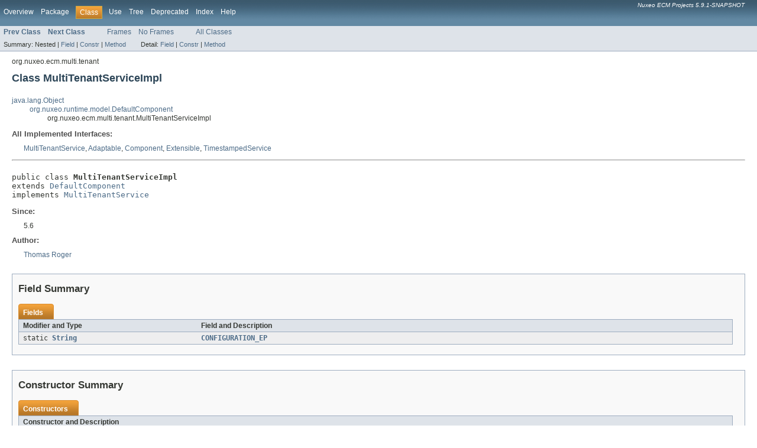

--- FILE ---
content_type: text/html
request_url: https://community.nuxeo.com/api/nuxeo/5.9.1/javadoc/org/nuxeo/ecm/multi/tenant/MultiTenantServiceImpl.html
body_size: 4153
content:
<!DOCTYPE HTML PUBLIC "-//W3C//DTD HTML 4.01 Transitional//EN" "http://www.w3.org/TR/html4/loose.dtd">
<!-- NewPage -->
<html lang="en">
<head>
<!-- Generated by javadoc (version 1.7.0_09) on Thu Dec 19 05:41:22 CET 2013 -->
<meta http-equiv="Content-Type" content="text/html" charset="UTF-8">
<title>MultiTenantServiceImpl (Nuxeo ECM Projects 5.9.1-SNAPSHOT API                 Documentation)</title>
<meta name="date" content="2013-12-19">
<link rel="stylesheet" type="text/css" href="../../../../../stylesheet.css" title="Style">
</head>
<body>
<script type="text/javascript"><!--
    if (location.href.indexOf('is-external=true') == -1) {
        parent.document.title="MultiTenantServiceImpl (Nuxeo ECM Projects 5.9.1-SNAPSHOT API                 Documentation)";
    }
//-->
</script>
<noscript>
<div>JavaScript is disabled on your browser.</div>
</noscript>
<!-- ========= START OF TOP NAVBAR ======= -->
<div class="topNav"><a name="navbar_top">
<!--   -->
</a><a href="#skip-navbar_top" title="Skip navigation links"></a><a name="navbar_top_firstrow">
<!--   -->
</a>
<ul class="navList" title="Navigation">
<li><a href="../../../../../overview-summary.html">Overview</a></li>
<li><a href="package-summary.html">Package</a></li>
<li class="navBarCell1Rev">Class</li>
<li><a href="class-use/MultiTenantServiceImpl.html">Use</a></li>
<li><a href="package-tree.html">Tree</a></li>
<li><a href="../../../../../deprecated-list.html">Deprecated</a></li>
<li><a href="../../../../../index-all.html">Index</a></li>
<li><a href="../../../../../help-doc.html">Help</a></li>
</ul>
<div class="aboutLanguage"><em>Nuxeo ECM Projects 5.9.1-SNAPSHOT</em></div>
</div>
<div class="subNav">
<ul class="navList">
<li><a href="../../../../../org/nuxeo/ecm/multi/tenant/MultiTenantService.html" title="interface in org.nuxeo.ecm.multi.tenant"><span class="strong">Prev Class</span></a></li>
<li><a href="../../../../../org/nuxeo/ecm/multi/tenant/MultiTenantUserManager.html" title="class in org.nuxeo.ecm.multi.tenant"><span class="strong">Next Class</span></a></li>
</ul>
<ul class="navList">
<li><a href="../../../../../index.html?org/nuxeo/ecm/multi/tenant/MultiTenantServiceImpl.html" target="_top">Frames</a></li>
<li><a href="MultiTenantServiceImpl.html" target="_top">No Frames</a></li>
</ul>
<ul class="navList" id="allclasses_navbar_top">
<li><a href="../../../../../allclasses-noframe.html">All Classes</a></li>
</ul>
<div>
<script type="text/javascript"><!--
  allClassesLink = document.getElementById("allclasses_navbar_top");
  if(window==top) {
    allClassesLink.style.display = "block";
  }
  else {
    allClassesLink.style.display = "none";
  }
  //-->
</script>
</div>
<div>
<ul class="subNavList">
<li>Summary:&nbsp;</li>
<li>Nested&nbsp;|&nbsp;</li>
<li><a href="#field_summary">Field</a>&nbsp;|&nbsp;</li>
<li><a href="#constructor_summary">Constr</a>&nbsp;|&nbsp;</li>
<li><a href="#method_summary">Method</a></li>
</ul>
<ul class="subNavList">
<li>Detail:&nbsp;</li>
<li><a href="#field_detail">Field</a>&nbsp;|&nbsp;</li>
<li><a href="#constructor_detail">Constr</a>&nbsp;|&nbsp;</li>
<li><a href="#method_detail">Method</a></li>
</ul>
</div>
<a name="skip-navbar_top">
<!--   -->
</a></div>
<!-- ========= END OF TOP NAVBAR ========= -->
<!-- ======== START OF CLASS DATA ======== -->
<div class="header">
<div class="subTitle">org.nuxeo.ecm.multi.tenant</div>
<h2 title="Class MultiTenantServiceImpl" class="title">Class MultiTenantServiceImpl</h2>
</div>
<div class="contentContainer">
<ul class="inheritance">
<li><a href="http://download.oracle.com/javase/6/docs/api/java/lang/Object.html?is-external=true" title="class or interface in java.lang">java.lang.Object</a></li>
<li>
<ul class="inheritance">
<li><a href="../../../../../org/nuxeo/runtime/model/DefaultComponent.html" title="class in org.nuxeo.runtime.model">org.nuxeo.runtime.model.DefaultComponent</a></li>
<li>
<ul class="inheritance">
<li>org.nuxeo.ecm.multi.tenant.MultiTenantServiceImpl</li>
</ul>
</li>
</ul>
</li>
</ul>
<div class="description">
<ul class="blockList">
<li class="blockList">
<dl>
<dt>All Implemented Interfaces:</dt>
<dd><a href="../../../../../org/nuxeo/ecm/multi/tenant/MultiTenantService.html" title="interface in org.nuxeo.ecm.multi.tenant">MultiTenantService</a>, <a href="../../../../../org/nuxeo/runtime/model/Adaptable.html" title="interface in org.nuxeo.runtime.model">Adaptable</a>, <a href="../../../../../org/nuxeo/runtime/model/Component.html" title="interface in org.nuxeo.runtime.model">Component</a>, <a href="../../../../../org/nuxeo/runtime/model/Extensible.html" title="interface in org.nuxeo.runtime.model">Extensible</a>, <a href="../../../../../org/nuxeo/runtime/service/TimestampedService.html" title="interface in org.nuxeo.runtime.service">TimestampedService</a></dd>
</dl>
<hr>
<br>
<pre>public class <span class="strong">MultiTenantServiceImpl</span>
extends <a href="../../../../../org/nuxeo/runtime/model/DefaultComponent.html" title="class in org.nuxeo.runtime.model">DefaultComponent</a>
implements <a href="../../../../../org/nuxeo/ecm/multi/tenant/MultiTenantService.html" title="interface in org.nuxeo.ecm.multi.tenant">MultiTenantService</a></pre>
<dl><dt><span class="strong">Since:</span></dt>
  <dd>5.6</dd>
<dt><span class="strong">Author:</span></dt>
  <dd><a href="mailto:troger@nuxeo.com">Thomas Roger</a></dd></dl>
</li>
</ul>
</div>
<div class="summary">
<ul class="blockList">
<li class="blockList">
<!-- =========== FIELD SUMMARY =========== -->
<ul class="blockList">
<li class="blockList"><a name="field_summary">
<!--   -->
</a>
<h3>Field Summary</h3>
<table class="overviewSummary" border="0" cellpadding="3" cellspacing="0" summary="Field Summary table, listing fields, and an explanation">
<caption><span>Fields</span><span class="tabEnd">&nbsp;</span></caption>
<tr>
<th class="colFirst" scope="col">Modifier and Type</th>
<th class="colLast" scope="col">Field and Description</th>
</tr>
<tr class="altColor">
<td class="colFirst"><code>static <a href="http://download.oracle.com/javase/6/docs/api/java/lang/String.html?is-external=true" title="class or interface in java.lang">String</a></code></td>
<td class="colLast"><code><strong><a href="../../../../../org/nuxeo/ecm/multi/tenant/MultiTenantServiceImpl.html#CONFIGURATION_EP">CONFIGURATION_EP</a></strong></code>&nbsp;</td>
</tr>
</table>
</li>
</ul>
<!-- ======== CONSTRUCTOR SUMMARY ======== -->
<ul class="blockList">
<li class="blockList"><a name="constructor_summary">
<!--   -->
</a>
<h3>Constructor Summary</h3>
<table class="overviewSummary" border="0" cellpadding="3" cellspacing="0" summary="Constructor Summary table, listing constructors, and an explanation">
<caption><span>Constructors</span><span class="tabEnd">&nbsp;</span></caption>
<tr>
<th class="colOne" scope="col">Constructor and Description</th>
</tr>
<tr class="altColor">
<td class="colOne"><code><strong><a href="../../../../../org/nuxeo/ecm/multi/tenant/MultiTenantServiceImpl.html#MultiTenantServiceImpl()">MultiTenantServiceImpl</a></strong>()</code>&nbsp;</td>
</tr>
</table>
</li>
</ul>
<!-- ========== METHOD SUMMARY =========== -->
<ul class="blockList">
<li class="blockList"><a name="method_summary">
<!--   -->
</a>
<h3>Method Summary</h3>
<table class="overviewSummary" border="0" cellpadding="3" cellspacing="0" summary="Method Summary table, listing methods, and an explanation">
<caption><span>Methods</span><span class="tabEnd">&nbsp;</span></caption>
<tr>
<th class="colFirst" scope="col">Modifier and Type</th>
<th class="colLast" scope="col">Method and Description</th>
</tr>
<tr class="altColor">
<td class="colFirst"><code>void</code></td>
<td class="colLast"><code><strong><a href="../../../../../org/nuxeo/ecm/multi/tenant/MultiTenantServiceImpl.html#applicationStarted(org.nuxeo.runtime.model.ComponentContext)">applicationStarted</a></strong>(<a href="../../../../../org/nuxeo/runtime/model/ComponentContext.html" title="interface in org.nuxeo.runtime.model">ComponentContext</a>&nbsp;context)</code>
<div class="block">Notify the component that Nuxeo Framework finished starting all Nuxeo
 bundles.</div>
</td>
</tr>
<tr class="rowColor">
<td class="colFirst"><code>void</code></td>
<td class="colLast"><code><strong><a href="../../../../../org/nuxeo/ecm/multi/tenant/MultiTenantServiceImpl.html#disableTenantIsolation(org.nuxeo.ecm.core.api.CoreSession)">disableTenantIsolation</a></strong>(<a href="../../../../../org/nuxeo/ecm/core/api/CoreSession.html" title="interface in org.nuxeo.ecm.core.api">CoreSession</a>&nbsp;session)</code>&nbsp;</td>
</tr>
<tr class="altColor">
<td class="colFirst"><code>void</code></td>
<td class="colLast"><code><strong><a href="../../../../../org/nuxeo/ecm/multi/tenant/MultiTenantServiceImpl.html#disableTenantIsolationFor(org.nuxeo.ecm.core.api.CoreSession, org.nuxeo.ecm.core.api.DocumentModel)">disableTenantIsolationFor</a></strong>(<a href="../../../../../org/nuxeo/ecm/core/api/CoreSession.html" title="interface in org.nuxeo.ecm.core.api">CoreSession</a>&nbsp;session,
                         <a href="../../../../../org/nuxeo/ecm/core/api/DocumentModel.html" title="interface in org.nuxeo.ecm.core.api">DocumentModel</a>&nbsp;doc)</code>&nbsp;</td>
</tr>
<tr class="rowColor">
<td class="colFirst"><code>void</code></td>
<td class="colLast"><code><strong><a href="../../../../../org/nuxeo/ecm/multi/tenant/MultiTenantServiceImpl.html#enableTenantIsolation(org.nuxeo.ecm.core.api.CoreSession)">enableTenantIsolation</a></strong>(<a href="../../../../../org/nuxeo/ecm/core/api/CoreSession.html" title="interface in org.nuxeo.ecm.core.api">CoreSession</a>&nbsp;session)</code>&nbsp;</td>
</tr>
<tr class="altColor">
<td class="colFirst"><code>void</code></td>
<td class="colLast"><code><strong><a href="../../../../../org/nuxeo/ecm/multi/tenant/MultiTenantServiceImpl.html#enableTenantIsolationFor(org.nuxeo.ecm.core.api.CoreSession, org.nuxeo.ecm.core.api.DocumentModel)">enableTenantIsolationFor</a></strong>(<a href="../../../../../org/nuxeo/ecm/core/api/CoreSession.html" title="interface in org.nuxeo.ecm.core.api">CoreSession</a>&nbsp;session,
                        <a href="../../../../../org/nuxeo/ecm/core/api/DocumentModel.html" title="interface in org.nuxeo.ecm.core.api">DocumentModel</a>&nbsp;doc)</code>&nbsp;</td>
</tr>
<tr class="rowColor">
<td class="colFirst"><code><a href="http://download.oracle.com/javase/6/docs/api/java/lang/String.html?is-external=true" title="class or interface in java.lang">String</a></code></td>
<td class="colLast"><code><strong><a href="../../../../../org/nuxeo/ecm/multi/tenant/MultiTenantServiceImpl.html#getTenantDocumentType()">getTenantDocumentType</a></strong>()</code>&nbsp;</td>
</tr>
<tr class="altColor">
<td class="colFirst"><code><a href="http://download.oracle.com/javase/6/docs/api/java/util/List.html?is-external=true" title="class or interface in java.util">List</a>&lt;<a href="../../../../../org/nuxeo/ecm/core/api/DocumentModel.html" title="interface in org.nuxeo.ecm.core.api">DocumentModel</a>&gt;</code></td>
<td class="colLast"><code><strong><a href="../../../../../org/nuxeo/ecm/multi/tenant/MultiTenantServiceImpl.html#getTenants()">getTenants</a></strong>()</code>&nbsp;</td>
</tr>
<tr class="rowColor">
<td class="colFirst"><code>boolean</code></td>
<td class="colLast"><code><strong><a href="../../../../../org/nuxeo/ecm/multi/tenant/MultiTenantServiceImpl.html#isTenantAdministrator(java.security.Principal)">isTenantAdministrator</a></strong>(<a href="http://download.oracle.com/javase/6/docs/api/java/security/Principal.html?is-external=true" title="class or interface in java.security">Principal</a>&nbsp;principal)</code>&nbsp;</td>
</tr>
<tr class="altColor">
<td class="colFirst"><code>boolean</code></td>
<td class="colLast"><code><strong><a href="../../../../../org/nuxeo/ecm/multi/tenant/MultiTenantServiceImpl.html#isTenantIsolationEnabled(org.nuxeo.ecm.core.api.CoreSession)">isTenantIsolationEnabled</a></strong>(<a href="../../../../../org/nuxeo/ecm/core/api/CoreSession.html" title="interface in org.nuxeo.ecm.core.api">CoreSession</a>&nbsp;session)</code>&nbsp;</td>
</tr>
<tr class="rowColor">
<td class="colFirst"><code>boolean</code></td>
<td class="colLast"><code><strong><a href="../../../../../org/nuxeo/ecm/multi/tenant/MultiTenantServiceImpl.html#isTenantIsolationEnabledByDefault()">isTenantIsolationEnabledByDefault</a></strong>()</code>&nbsp;</td>
</tr>
<tr class="altColor">
<td class="colFirst"><code>void</code></td>
<td class="colLast"><code><strong><a href="../../../../../org/nuxeo/ecm/multi/tenant/MultiTenantServiceImpl.html#registerContribution(java.lang.Object, java.lang.String, org.nuxeo.runtime.model.ComponentInstance)">registerContribution</a></strong>(<a href="http://download.oracle.com/javase/6/docs/api/java/lang/Object.html?is-external=true" title="class or interface in java.lang">Object</a>&nbsp;contribution,
                    <a href="http://download.oracle.com/javase/6/docs/api/java/lang/String.html?is-external=true" title="class or interface in java.lang">String</a>&nbsp;extensionPoint,
                    <a href="../../../../../org/nuxeo/runtime/model/ComponentInstance.html" title="interface in org.nuxeo.runtime.model">ComponentInstance</a>&nbsp;contributor)</code>&nbsp;</td>
</tr>
<tr class="rowColor">
<td class="colFirst"><code>void</code></td>
<td class="colLast"><code><strong><a href="../../../../../org/nuxeo/ecm/multi/tenant/MultiTenantServiceImpl.html#unregisterContribution(java.lang.Object, java.lang.String, org.nuxeo.runtime.model.ComponentInstance)">unregisterContribution</a></strong>(<a href="http://download.oracle.com/javase/6/docs/api/java/lang/Object.html?is-external=true" title="class or interface in java.lang">Object</a>&nbsp;contribution,
                      <a href="http://download.oracle.com/javase/6/docs/api/java/lang/String.html?is-external=true" title="class or interface in java.lang">String</a>&nbsp;extensionPoint,
                      <a href="../../../../../org/nuxeo/runtime/model/ComponentInstance.html" title="interface in org.nuxeo.runtime.model">ComponentInstance</a>&nbsp;contributor)</code>&nbsp;</td>
</tr>
</table>
<ul class="blockList">
<li class="blockList"><a name="methods_inherited_from_class_org.nuxeo.runtime.model.DefaultComponent">
<!--   -->
</a>
<h3>Methods inherited from class&nbsp;org.nuxeo.runtime.model.<a href="../../../../../org/nuxeo/runtime/model/DefaultComponent.html" title="class in org.nuxeo.runtime.model">DefaultComponent</a></h3>
<code><a href="../../../../../org/nuxeo/runtime/model/DefaultComponent.html#activate(org.nuxeo.runtime.model.ComponentContext)">activate</a>, <a href="../../../../../org/nuxeo/runtime/model/DefaultComponent.html#deactivate(org.nuxeo.runtime.model.ComponentContext)">deactivate</a>, <a href="../../../../../org/nuxeo/runtime/model/DefaultComponent.html#getAdapter(java.lang.Class)">getAdapter</a>, <a href="../../../../../org/nuxeo/runtime/model/DefaultComponent.html#getApplicationStartedOrder()">getApplicationStartedOrder</a>, <a href="../../../../../org/nuxeo/runtime/model/DefaultComponent.html#getLastModified()">getLastModified</a>, <a href="../../../../../org/nuxeo/runtime/model/DefaultComponent.html#registerExtension(org.nuxeo.runtime.model.Extension)">registerExtension</a>, <a href="../../../../../org/nuxeo/runtime/model/DefaultComponent.html#setLastModified(java.lang.Long)">setLastModified</a>, <a href="../../../../../org/nuxeo/runtime/model/DefaultComponent.html#unregisterExtension(org.nuxeo.runtime.model.Extension)">unregisterExtension</a></code></li>
</ul>
<ul class="blockList">
<li class="blockList"><a name="methods_inherited_from_class_java.lang.Object">
<!--   -->
</a>
<h3>Methods inherited from class&nbsp;java.lang.<a href="http://download.oracle.com/javase/6/docs/api/java/lang/Object.html?is-external=true" title="class or interface in java.lang">Object</a></h3>
<code><a href="http://download.oracle.com/javase/6/docs/api/java/lang/Object.html?is-external=true#equals(java.lang.Object)" title="class or interface in java.lang">equals</a>, <a href="http://download.oracle.com/javase/6/docs/api/java/lang/Object.html?is-external=true#getClass()" title="class or interface in java.lang">getClass</a>, <a href="http://download.oracle.com/javase/6/docs/api/java/lang/Object.html?is-external=true#hashCode()" title="class or interface in java.lang">hashCode</a>, <a href="http://download.oracle.com/javase/6/docs/api/java/lang/Object.html?is-external=true#notify()" title="class or interface in java.lang">notify</a>, <a href="http://download.oracle.com/javase/6/docs/api/java/lang/Object.html?is-external=true#notifyAll()" title="class or interface in java.lang">notifyAll</a>, <a href="http://download.oracle.com/javase/6/docs/api/java/lang/Object.html?is-external=true#toString()" title="class or interface in java.lang">toString</a>, <a href="http://download.oracle.com/javase/6/docs/api/java/lang/Object.html?is-external=true#wait()" title="class or interface in java.lang">wait</a>, <a href="http://download.oracle.com/javase/6/docs/api/java/lang/Object.html?is-external=true#wait(long)" title="class or interface in java.lang">wait</a>, <a href="http://download.oracle.com/javase/6/docs/api/java/lang/Object.html?is-external=true#wait(long, int)" title="class or interface in java.lang">wait</a></code></li>
</ul>
</li>
</ul>
</li>
</ul>
</div>
<div class="details">
<ul class="blockList">
<li class="blockList">
<!-- ============ FIELD DETAIL =========== -->
<ul class="blockList">
<li class="blockList"><a name="field_detail">
<!--   -->
</a>
<h3>Field Detail</h3>
<a name="CONFIGURATION_EP">
<!--   -->
</a>
<ul class="blockListLast">
<li class="blockList">
<h4>CONFIGURATION_EP</h4>
<pre>public static final&nbsp;<a href="http://download.oracle.com/javase/6/docs/api/java/lang/String.html?is-external=true" title="class or interface in java.lang">String</a> CONFIGURATION_EP</pre>
<dl><dt><span class="strong">See Also:</span></dt><dd><a href="../../../../../constant-values.html#org.nuxeo.ecm.multi.tenant.MultiTenantServiceImpl.CONFIGURATION_EP">Constant Field Values</a></dd></dl>
</li>
</ul>
</li>
</ul>
<!-- ========= CONSTRUCTOR DETAIL ======== -->
<ul class="blockList">
<li class="blockList"><a name="constructor_detail">
<!--   -->
</a>
<h3>Constructor Detail</h3>
<a name="MultiTenantServiceImpl()">
<!--   -->
</a>
<ul class="blockListLast">
<li class="blockList">
<h4>MultiTenantServiceImpl</h4>
<pre>public&nbsp;MultiTenantServiceImpl()</pre>
</li>
</ul>
</li>
</ul>
<!-- ============ METHOD DETAIL ========== -->
<ul class="blockList">
<li class="blockList"><a name="method_detail">
<!--   -->
</a>
<h3>Method Detail</h3>
<a name="isTenantIsolationEnabledByDefault()">
<!--   -->
</a>
<ul class="blockList">
<li class="blockList">
<h4>isTenantIsolationEnabledByDefault</h4>
<pre>public&nbsp;boolean&nbsp;isTenantIsolationEnabledByDefault()</pre>
<dl>
<dt><strong>Specified by:</strong></dt>
<dd><code><a href="../../../../../org/nuxeo/ecm/multi/tenant/MultiTenantService.html#isTenantIsolationEnabledByDefault()">isTenantIsolationEnabledByDefault</a></code>&nbsp;in interface&nbsp;<code><a href="../../../../../org/nuxeo/ecm/multi/tenant/MultiTenantService.html" title="interface in org.nuxeo.ecm.multi.tenant">MultiTenantService</a></code></dd>
</dl>
</li>
</ul>
<a name="getTenantDocumentType()">
<!--   -->
</a>
<ul class="blockList">
<li class="blockList">
<h4>getTenantDocumentType</h4>
<pre>public&nbsp;<a href="http://download.oracle.com/javase/6/docs/api/java/lang/String.html?is-external=true" title="class or interface in java.lang">String</a>&nbsp;getTenantDocumentType()</pre>
<dl>
<dt><strong>Specified by:</strong></dt>
<dd><code><a href="../../../../../org/nuxeo/ecm/multi/tenant/MultiTenantService.html#getTenantDocumentType()">getTenantDocumentType</a></code>&nbsp;in interface&nbsp;<code><a href="../../../../../org/nuxeo/ecm/multi/tenant/MultiTenantService.html" title="interface in org.nuxeo.ecm.multi.tenant">MultiTenantService</a></code></dd>
</dl>
</li>
</ul>
<a name="isTenantIsolationEnabled(org.nuxeo.ecm.core.api.CoreSession)">
<!--   -->
</a>
<ul class="blockList">
<li class="blockList">
<h4>isTenantIsolationEnabled</h4>
<pre>public&nbsp;boolean&nbsp;isTenantIsolationEnabled(<a href="../../../../../org/nuxeo/ecm/core/api/CoreSession.html" title="interface in org.nuxeo.ecm.core.api">CoreSession</a>&nbsp;session)
                                 throws <a href="../../../../../org/nuxeo/ecm/core/api/ClientException.html" title="class in org.nuxeo.ecm.core.api">ClientException</a></pre>
<dl>
<dt><strong>Specified by:</strong></dt>
<dd><code><a href="../../../../../org/nuxeo/ecm/multi/tenant/MultiTenantService.html#isTenantIsolationEnabled(org.nuxeo.ecm.core.api.CoreSession)">isTenantIsolationEnabled</a></code>&nbsp;in interface&nbsp;<code><a href="../../../../../org/nuxeo/ecm/multi/tenant/MultiTenantService.html" title="interface in org.nuxeo.ecm.multi.tenant">MultiTenantService</a></code></dd>
<dt><span class="strong">Throws:</span></dt>
<dd><code><a href="../../../../../org/nuxeo/ecm/core/api/ClientException.html" title="class in org.nuxeo.ecm.core.api">ClientException</a></code></dd></dl>
</li>
</ul>
<a name="enableTenantIsolation(org.nuxeo.ecm.core.api.CoreSession)">
<!--   -->
</a>
<ul class="blockList">
<li class="blockList">
<h4>enableTenantIsolation</h4>
<pre>public&nbsp;void&nbsp;enableTenantIsolation(<a href="../../../../../org/nuxeo/ecm/core/api/CoreSession.html" title="interface in org.nuxeo.ecm.core.api">CoreSession</a>&nbsp;session)
                           throws <a href="../../../../../org/nuxeo/ecm/core/api/ClientException.html" title="class in org.nuxeo.ecm.core.api">ClientException</a></pre>
<dl>
<dt><strong>Specified by:</strong></dt>
<dd><code><a href="../../../../../org/nuxeo/ecm/multi/tenant/MultiTenantService.html#enableTenantIsolation(org.nuxeo.ecm.core.api.CoreSession)">enableTenantIsolation</a></code>&nbsp;in interface&nbsp;<code><a href="../../../../../org/nuxeo/ecm/multi/tenant/MultiTenantService.html" title="interface in org.nuxeo.ecm.multi.tenant">MultiTenantService</a></code></dd>
<dt><span class="strong">Throws:</span></dt>
<dd><code><a href="../../../../../org/nuxeo/ecm/core/api/ClientException.html" title="class in org.nuxeo.ecm.core.api">ClientException</a></code></dd></dl>
</li>
</ul>
<a name="disableTenantIsolation(org.nuxeo.ecm.core.api.CoreSession)">
<!--   -->
</a>
<ul class="blockList">
<li class="blockList">
<h4>disableTenantIsolation</h4>
<pre>public&nbsp;void&nbsp;disableTenantIsolation(<a href="../../../../../org/nuxeo/ecm/core/api/CoreSession.html" title="interface in org.nuxeo.ecm.core.api">CoreSession</a>&nbsp;session)
                            throws <a href="../../../../../org/nuxeo/ecm/core/api/ClientException.html" title="class in org.nuxeo.ecm.core.api">ClientException</a></pre>
<dl>
<dt><strong>Specified by:</strong></dt>
<dd><code><a href="../../../../../org/nuxeo/ecm/multi/tenant/MultiTenantService.html#disableTenantIsolation(org.nuxeo.ecm.core.api.CoreSession)">disableTenantIsolation</a></code>&nbsp;in interface&nbsp;<code><a href="../../../../../org/nuxeo/ecm/multi/tenant/MultiTenantService.html" title="interface in org.nuxeo.ecm.multi.tenant">MultiTenantService</a></code></dd>
<dt><span class="strong">Throws:</span></dt>
<dd><code><a href="../../../../../org/nuxeo/ecm/core/api/ClientException.html" title="class in org.nuxeo.ecm.core.api">ClientException</a></code></dd></dl>
</li>
</ul>
<a name="enableTenantIsolationFor(org.nuxeo.ecm.core.api.CoreSession, org.nuxeo.ecm.core.api.DocumentModel)">
<!--   -->
</a>
<ul class="blockList">
<li class="blockList">
<h4>enableTenantIsolationFor</h4>
<pre>public&nbsp;void&nbsp;enableTenantIsolationFor(<a href="../../../../../org/nuxeo/ecm/core/api/CoreSession.html" title="interface in org.nuxeo.ecm.core.api">CoreSession</a>&nbsp;session,
                            <a href="../../../../../org/nuxeo/ecm/core/api/DocumentModel.html" title="interface in org.nuxeo.ecm.core.api">DocumentModel</a>&nbsp;doc)
                              throws <a href="../../../../../org/nuxeo/ecm/core/api/ClientException.html" title="class in org.nuxeo.ecm.core.api">ClientException</a></pre>
<dl>
<dt><strong>Specified by:</strong></dt>
<dd><code><a href="../../../../../org/nuxeo/ecm/multi/tenant/MultiTenantService.html#enableTenantIsolationFor(org.nuxeo.ecm.core.api.CoreSession, org.nuxeo.ecm.core.api.DocumentModel)">enableTenantIsolationFor</a></code>&nbsp;in interface&nbsp;<code><a href="../../../../../org/nuxeo/ecm/multi/tenant/MultiTenantService.html" title="interface in org.nuxeo.ecm.multi.tenant">MultiTenantService</a></code></dd>
<dt><span class="strong">Throws:</span></dt>
<dd><code><a href="../../../../../org/nuxeo/ecm/core/api/ClientException.html" title="class in org.nuxeo.ecm.core.api">ClientException</a></code></dd></dl>
</li>
</ul>
<a name="disableTenantIsolationFor(org.nuxeo.ecm.core.api.CoreSession, org.nuxeo.ecm.core.api.DocumentModel)">
<!--   -->
</a>
<ul class="blockList">
<li class="blockList">
<h4>disableTenantIsolationFor</h4>
<pre>public&nbsp;void&nbsp;disableTenantIsolationFor(<a href="../../../../../org/nuxeo/ecm/core/api/CoreSession.html" title="interface in org.nuxeo.ecm.core.api">CoreSession</a>&nbsp;session,
                             <a href="../../../../../org/nuxeo/ecm/core/api/DocumentModel.html" title="interface in org.nuxeo.ecm.core.api">DocumentModel</a>&nbsp;doc)
                               throws <a href="../../../../../org/nuxeo/ecm/core/api/ClientException.html" title="class in org.nuxeo.ecm.core.api">ClientException</a></pre>
<dl>
<dt><strong>Specified by:</strong></dt>
<dd><code><a href="../../../../../org/nuxeo/ecm/multi/tenant/MultiTenantService.html#disableTenantIsolationFor(org.nuxeo.ecm.core.api.CoreSession, org.nuxeo.ecm.core.api.DocumentModel)">disableTenantIsolationFor</a></code>&nbsp;in interface&nbsp;<code><a href="../../../../../org/nuxeo/ecm/multi/tenant/MultiTenantService.html" title="interface in org.nuxeo.ecm.multi.tenant">MultiTenantService</a></code></dd>
<dt><span class="strong">Throws:</span></dt>
<dd><code><a href="../../../../../org/nuxeo/ecm/core/api/ClientException.html" title="class in org.nuxeo.ecm.core.api">ClientException</a></code></dd></dl>
</li>
</ul>
<a name="getTenants()">
<!--   -->
</a>
<ul class="blockList">
<li class="blockList">
<h4>getTenants</h4>
<pre>public&nbsp;<a href="http://download.oracle.com/javase/6/docs/api/java/util/List.html?is-external=true" title="class or interface in java.util">List</a>&lt;<a href="../../../../../org/nuxeo/ecm/core/api/DocumentModel.html" title="interface in org.nuxeo.ecm.core.api">DocumentModel</a>&gt;&nbsp;getTenants()
                               throws <a href="../../../../../org/nuxeo/ecm/core/api/ClientException.html" title="class in org.nuxeo.ecm.core.api">ClientException</a></pre>
<dl>
<dt><strong>Specified by:</strong></dt>
<dd><code><a href="../../../../../org/nuxeo/ecm/multi/tenant/MultiTenantService.html#getTenants()">getTenants</a></code>&nbsp;in interface&nbsp;<code><a href="../../../../../org/nuxeo/ecm/multi/tenant/MultiTenantService.html" title="interface in org.nuxeo.ecm.multi.tenant">MultiTenantService</a></code></dd>
<dt><span class="strong">Throws:</span></dt>
<dd><code><a href="../../../../../org/nuxeo/ecm/core/api/ClientException.html" title="class in org.nuxeo.ecm.core.api">ClientException</a></code></dd></dl>
</li>
</ul>
<a name="isTenantAdministrator(java.security.Principal)">
<!--   -->
</a>
<ul class="blockList">
<li class="blockList">
<h4>isTenantAdministrator</h4>
<pre>public&nbsp;boolean&nbsp;isTenantAdministrator(<a href="http://download.oracle.com/javase/6/docs/api/java/security/Principal.html?is-external=true" title="class or interface in java.security">Principal</a>&nbsp;principal)</pre>
<dl>
<dt><strong>Specified by:</strong></dt>
<dd><code><a href="../../../../../org/nuxeo/ecm/multi/tenant/MultiTenantService.html#isTenantAdministrator(java.security.Principal)">isTenantAdministrator</a></code>&nbsp;in interface&nbsp;<code><a href="../../../../../org/nuxeo/ecm/multi/tenant/MultiTenantService.html" title="interface in org.nuxeo.ecm.multi.tenant">MultiTenantService</a></code></dd>
</dl>
</li>
</ul>
<a name="applicationStarted(org.nuxeo.runtime.model.ComponentContext)">
<!--   -->
</a>
<ul class="blockList">
<li class="blockList">
<h4>applicationStarted</h4>
<pre>public&nbsp;void&nbsp;applicationStarted(<a href="../../../../../org/nuxeo/runtime/model/ComponentContext.html" title="interface in org.nuxeo.runtime.model">ComponentContext</a>&nbsp;context)
                        throws <a href="http://download.oracle.com/javase/6/docs/api/java/lang/Exception.html?is-external=true" title="class or interface in java.lang">Exception</a></pre>
<div class="block"><strong>Description copied from interface:&nbsp;<code><a href="../../../../../org/nuxeo/runtime/model/Component.html#applicationStarted(org.nuxeo.runtime.model.ComponentContext)">Component</a></code></strong></div>
<div class="block">Notify the component that Nuxeo Framework finished starting all Nuxeo
 bundles.</div>
<dl>
<dt><strong>Specified by:</strong></dt>
<dd><code><a href="../../../../../org/nuxeo/runtime/model/Component.html#applicationStarted(org.nuxeo.runtime.model.ComponentContext)">applicationStarted</a></code>&nbsp;in interface&nbsp;<code><a href="../../../../../org/nuxeo/runtime/model/Component.html" title="interface in org.nuxeo.runtime.model">Component</a></code></dd>
<dt><strong>Overrides:</strong></dt>
<dd><code><a href="../../../../../org/nuxeo/runtime/model/DefaultComponent.html#applicationStarted(org.nuxeo.runtime.model.ComponentContext)">applicationStarted</a></code>&nbsp;in class&nbsp;<code><a href="../../../../../org/nuxeo/runtime/model/DefaultComponent.html" title="class in org.nuxeo.runtime.model">DefaultComponent</a></code></dd>
<dt><span class="strong">Throws:</span></dt>
<dd><code><a href="http://download.oracle.com/javase/6/docs/api/java/lang/Exception.html?is-external=true" title="class or interface in java.lang">Exception</a></code></dd></dl>
</li>
</ul>
<a name="registerContribution(java.lang.Object, java.lang.String, org.nuxeo.runtime.model.ComponentInstance)">
<!--   -->
</a>
<ul class="blockList">
<li class="blockList">
<h4>registerContribution</h4>
<pre>public&nbsp;void&nbsp;registerContribution(<a href="http://download.oracle.com/javase/6/docs/api/java/lang/Object.html?is-external=true" title="class or interface in java.lang">Object</a>&nbsp;contribution,
                        <a href="http://download.oracle.com/javase/6/docs/api/java/lang/String.html?is-external=true" title="class or interface in java.lang">String</a>&nbsp;extensionPoint,
                        <a href="../../../../../org/nuxeo/runtime/model/ComponentInstance.html" title="interface in org.nuxeo.runtime.model">ComponentInstance</a>&nbsp;contributor)
                          throws <a href="http://download.oracle.com/javase/6/docs/api/java/lang/Exception.html?is-external=true" title="class or interface in java.lang">Exception</a></pre>
<dl>
<dt><strong>Overrides:</strong></dt>
<dd><code><a href="../../../../../org/nuxeo/runtime/model/DefaultComponent.html#registerContribution(java.lang.Object, java.lang.String, org.nuxeo.runtime.model.ComponentInstance)">registerContribution</a></code>&nbsp;in class&nbsp;<code><a href="../../../../../org/nuxeo/runtime/model/DefaultComponent.html" title="class in org.nuxeo.runtime.model">DefaultComponent</a></code></dd>
<dt><span class="strong">Throws:</span></dt>
<dd><code><a href="http://download.oracle.com/javase/6/docs/api/java/lang/Exception.html?is-external=true" title="class or interface in java.lang">Exception</a></code></dd></dl>
</li>
</ul>
<a name="unregisterContribution(java.lang.Object, java.lang.String, org.nuxeo.runtime.model.ComponentInstance)">
<!--   -->
</a>
<ul class="blockListLast">
<li class="blockList">
<h4>unregisterContribution</h4>
<pre>public&nbsp;void&nbsp;unregisterContribution(<a href="http://download.oracle.com/javase/6/docs/api/java/lang/Object.html?is-external=true" title="class or interface in java.lang">Object</a>&nbsp;contribution,
                          <a href="http://download.oracle.com/javase/6/docs/api/java/lang/String.html?is-external=true" title="class or interface in java.lang">String</a>&nbsp;extensionPoint,
                          <a href="../../../../../org/nuxeo/runtime/model/ComponentInstance.html" title="interface in org.nuxeo.runtime.model">ComponentInstance</a>&nbsp;contributor)
                            throws <a href="http://download.oracle.com/javase/6/docs/api/java/lang/Exception.html?is-external=true" title="class or interface in java.lang">Exception</a></pre>
<dl>
<dt><strong>Overrides:</strong></dt>
<dd><code><a href="../../../../../org/nuxeo/runtime/model/DefaultComponent.html#unregisterContribution(java.lang.Object, java.lang.String, org.nuxeo.runtime.model.ComponentInstance)">unregisterContribution</a></code>&nbsp;in class&nbsp;<code><a href="../../../../../org/nuxeo/runtime/model/DefaultComponent.html" title="class in org.nuxeo.runtime.model">DefaultComponent</a></code></dd>
<dt><span class="strong">Throws:</span></dt>
<dd><code><a href="http://download.oracle.com/javase/6/docs/api/java/lang/Exception.html?is-external=true" title="class or interface in java.lang">Exception</a></code></dd></dl>
</li>
</ul>
</li>
</ul>
</li>
</ul>
</div>
</div>
<!-- ========= END OF CLASS DATA ========= -->
<!-- ======= START OF BOTTOM NAVBAR ====== -->
<div class="bottomNav"><a name="navbar_bottom">
<!--   -->
</a><a href="#skip-navbar_bottom" title="Skip navigation links"></a><a name="navbar_bottom_firstrow">
<!--   -->
</a>
<ul class="navList" title="Navigation">
<li><a href="../../../../../overview-summary.html">Overview</a></li>
<li><a href="package-summary.html">Package</a></li>
<li class="navBarCell1Rev">Class</li>
<li><a href="class-use/MultiTenantServiceImpl.html">Use</a></li>
<li><a href="package-tree.html">Tree</a></li>
<li><a href="../../../../../deprecated-list.html">Deprecated</a></li>
<li><a href="../../../../../index-all.html">Index</a></li>
<li><a href="../../../../../help-doc.html">Help</a></li>
</ul>
<div class="aboutLanguage"><em>Nuxeo ECM Projects 5.9.1-SNAPSHOT</em></div>
</div>
<div class="subNav">
<ul class="navList">
<li><a href="../../../../../org/nuxeo/ecm/multi/tenant/MultiTenantService.html" title="interface in org.nuxeo.ecm.multi.tenant"><span class="strong">Prev Class</span></a></li>
<li><a href="../../../../../org/nuxeo/ecm/multi/tenant/MultiTenantUserManager.html" title="class in org.nuxeo.ecm.multi.tenant"><span class="strong">Next Class</span></a></li>
</ul>
<ul class="navList">
<li><a href="../../../../../index.html?org/nuxeo/ecm/multi/tenant/MultiTenantServiceImpl.html" target="_top">Frames</a></li>
<li><a href="MultiTenantServiceImpl.html" target="_top">No Frames</a></li>
</ul>
<ul class="navList" id="allclasses_navbar_bottom">
<li><a href="../../../../../allclasses-noframe.html">All Classes</a></li>
</ul>
<div>
<script type="text/javascript"><!--
  allClassesLink = document.getElementById("allclasses_navbar_bottom");
  if(window==top) {
    allClassesLink.style.display = "block";
  }
  else {
    allClassesLink.style.display = "none";
  }
  //-->
</script>
</div>
<div>
<ul class="subNavList">
<li>Summary:&nbsp;</li>
<li>Nested&nbsp;|&nbsp;</li>
<li><a href="#field_summary">Field</a>&nbsp;|&nbsp;</li>
<li><a href="#constructor_summary">Constr</a>&nbsp;|&nbsp;</li>
<li><a href="#method_summary">Method</a></li>
</ul>
<ul class="subNavList">
<li>Detail:&nbsp;</li>
<li><a href="#field_detail">Field</a>&nbsp;|&nbsp;</li>
<li><a href="#constructor_detail">Constr</a>&nbsp;|&nbsp;</li>
<li><a href="#method_detail">Method</a></li>
</ul>
</div>
<a name="skip-navbar_bottom">
<!--   -->
</a></div>
<!-- ======== END OF BOTTOM NAVBAR ======= -->
<p class="legalCopy"><small>Copyright &#169; 2013 <a href="http://www.nuxeo.com">Nuxeo SA</a>. All Rights Reserved.</small></p>
</body>
</html>
